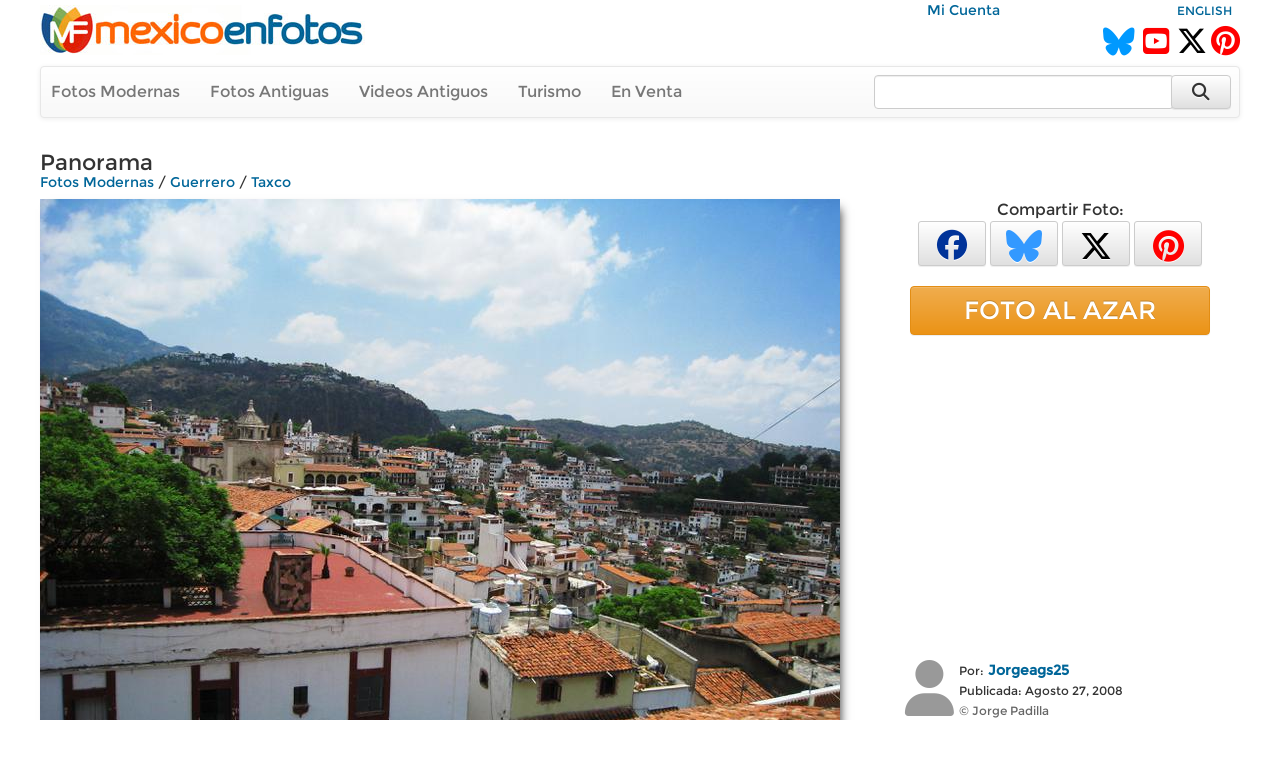

--- FILE ---
content_type: text/html; charset=utf-8
request_url: https://www.mexicoenfotos.com/estados/guerrero/taxco/panorama-MX12198113179497/2
body_size: 7336
content:
        <!DOCTYPE html>
<html lang="es">

<head>
<title>Panorama - Taxco, Guerrero (MX12198113179497)</title>
<link rel='image_src' href='https://www.mexicoenfotos.com/MX12198113179497.jpg' />
<link rel='canonical' href='https://www.mexicoenfotos.com/estados/guerrero/taxco/panorama-MX12198113179497' />
<meta property='og:title' content='Panorama' />
<meta property='og:description' content='Panorama - Fotos de Taxco, Guerrero, México' />
<meta property='og:url' content='https://www.mexicoenfotos.com/estados/guerrero/taxco/panorama-MX12198113179497' />
<meta property='og:image' content='https://www.mexicoenfotos.com/MX12198113179497.jpg' />
<meta name='description' content='Fotos de Panorama (Taxco, Guerrero)' />
<meta name='keywords' content='Fotos, taxco, guerrero, México' />
<meta name="viewport" content="width=device-width, initial-scale=1.0">
<meta name="p:domain_verify" content="571d88e517e80fc18918479cc1564550"/>
<meta name="google-site-verification" content="b55Y8fs-41JtVoO3ZTPYo4aa3Hqb7t8hueygbqSVD1o" />
<meta name="verify-v1" content="b55Y8fs-41JtVoO3ZTPYo4aa3Hqb7t8hueygbqSVD1o" />      
<meta name="msvalidate.01" content="8397872368E1A3DE2C6A35CC42BFC489" />
<meta charset="UTF-8" />
<meta property="fb:admins" content="100000942450694" />
<meta property="og:site_name" content="MéxicoEnFotos" />
<meta property="og:type" content="website" />


<link rel="stylesheet" href="https://maxcdn.bootstrapcdn.com/bootstrap/3.3.7/css/bootstrap.min.css" integrity="sha384-BVYiiSIFeK1dGmJRAkycuHAHRg32OmUcww7on3RYdg4Va+PmSTsz/K68vbdEjh4u" crossorigin="anonymous">
<link rel="stylesheet" href="https://maxcdn.bootstrapcdn.com/bootstrap/3.3.7/css/bootstrap-theme.min.css" integrity="sha384-rHyoN1iRsVXV4nD0JutlnGaslCJuC7uwjduW9SVrLvRYooPp2bWYgmgJQIXwl/Sp" crossorigin="anonymous">
<link rel="stylesheet" href="https://cdnjs.cloudflare.com/ajax/libs/font-awesome/6.5.2/css/all.min.css" />
<link rel="stylesheet" href="https://www.mexicoenfotos.com/assets/style/theme.css" />	
<link type="text/css" href="https://cdn.jotfor.ms/before-after/before-after.min.css" rel="stylesheet">
<link rel="stylesheet" href="//cdnjs.cloudflare.com/ajax/libs/cookieconsent2/3.0.3/cookieconsent.min.css" type="text/css" />
<script src="//cdnjs.cloudflare.com/ajax/libs/cookieconsent2/3.0.3/cookieconsent.min.js"></script>


</head>
  
<body>

<div class='noPrint'>
    <div style="text-align:right; margin-top:0px; height:15px; width:80%; display:inline-block" class="noPrint">
					&nbsp;&nbsp;
          <a href="https://www.mexicoenfotos.com/login.php">Mi Cuenta</a>                              
	</div>
    <div style="text-align:right; margin-top:0px; height:15px; width:19%; display:inline-block" class="noPrint">
<a href='https://www.mexicoenfotos.com/language.php?lang=en&url=https://www.mexicoenfotos.com/estados/guerrero/taxco/panorama-MX12198113179497/2' class='font-sm' rel='nofollow'>ENGLISH</a>    </div>
		
        

	<div class="noPrint" style='width:100%; height:34px; display:inline-block'>
		<div style="float:left">
			<a href="https://www.mexicoenfotos.com" class="noPrint">
				<img src="https://www.mexicoenfotos.com/graficos/mexicoenfotos.jpg" alt="MéxicoEnFotos" title="MéxicoEnFotos" style="position:relative; top:-15px; border:none" /></a>
		</div>

		<div style="float:right">
        	<span style="position:relative; top:0px;">
                                 
				<!--<a href="http://www.facebook.com/" class="noPrint"><img src="" alt="Facebook" style="border:none" /></a> -->
				<a href="https://bsky.app/profile/mexicoenfotos.com" class="noPrint"><i class="fa-brands fa-bluesky" style="color:#09F; font-size:28px; position:relative; top:6px;"></i></a>&nbsp;
                <a href="https://www.youtube.com/@mexico_en_fotos" class="noPrint"><i class="fa-brands fa-square-youtube" style="color:#F00; font-size:30px; position:relative; top:6px;"></i></a>&nbsp;
				<a href="https://www.twitter.com/mexicoenfotos" class="noPrint"><i class="fa-brands fa-x-twitter" style="color:#000; font-size:30px; position:relative; top:6px;"></i></a>
                <a href="https://www.pinterest.com/mexicoenfotos" class="noPrint"><i class="fa-brands fa-pinterest" style="color:#F00; font-size:30px; position:relative; top:6px;"></i></a>                
                
                

                
                
				<!--<script src="https://apis.google.com/js/platform.js"></script>
                <div style="position:absolute; top:-4px; right:150px">
                	<div class="g-ytsubscribe" data-channelid="UCOd5b-iX_mFzEpp0VPmF7-g" data-layout="default" data-count="default"></div>
                </div> -->
                
			</span>
		</div>
	</div>



    <div class="navbar navbar-default noPrint" style='width:100%; position:relative; top:7px; display:inline-block'>   
    
    	<div style="float:left; display:inline-block; position:relative; top:0px;">
            <ul class="nav navbar-nav" style="font-size:16px;">
	               
                <li style="position:relative; left:-5px"><a href="https://www.mexicoenfotos.com/estados">Fotos Modernas</a></li> 
                                                       
                <li style="position:relative; left:-5px"><a href="https://www.mexicoenfotos.com/antiguas">Fotos Antiguas</a></li>                                        
                
				                <li style="position:relative; left:-5px"><a href="https://www.mexicoenfotos.com/videos">Videos Antiguos</a></li>
                <li style="position:relative; left:-5px"><a href="https://www.mexicoenfotos.com/turismo">Turismo</a></li>
                                               
                
                                                
				                <li style="position:relative; left:-5px"><a href="https://www.mexicoenfotos.com/store">En Venta</a></li>
				                
            </ul>  
        </div>

                                
        <form role="search" method="post" class="form-inline" style="float:right; display:inline-block; position:relative; top:8px; right:1px" action="https://www.mexicoenfotos.com/search.php">
            <input type="text" name="search" class="form-control" placeholder="" value="" style="width:300px">
            <input type="hidden" name="time" value="0.95998300 1768662411">    
            <button type="submit" class="btn btn-default" style="position:relative; left:-7px; width:60px; height:34px;"><i class="fa fa-search fa-lg" style="top:-2px"></i></button>    
        </form>  
        
    </div></div><div id='main' style='width:100%; margin-left:auto; margin-right:auto; text-align:center'><div itemscope itemtype='http://schema.org/ImageObject'><h1 class='font-xl noPrint' style='position:relative; top:-5px; text-align:left; height:13px' itemprop='name'>Panorama</h1><span class='noPrint'><div class='breadcrumbs'><a href='https://www.mexicoenfotos.com/estados'>Fotos Modernas</a><span itemprop='contentLocation'> / <a href='https://www.mexicoenfotos.com/estados/guerrero'>Guerrero</a> / <a href='https://www.mexicoenfotos.com/estados/guerrero/taxco'>Taxco</a></span></div></span><!-- left panel -->
<div style="float:left; width:800px; vertical-align:top;">
<div class='noPrint'><img src='https://www.mexicoenfotos.com/MX12198113179497.jpg' alt='Panorama' title='Panorama' 
									class='photo-glow' style='margin-left:auto; margin-right:auto; position:relative; 
								   				max-width:800px; max-height:800px' itemprop='contentURL' />			<table style='position:relative; text-align:left; top:10px; width:100%; height:50px' class="noPrint">
            <tr>

				<td style="width:165px; text-align:left">
                <span style='color:#999'>No alta resolución</span>				</td>                                
                
                


                <td style="text-align:right; vertical-align:top">

				




				



				
                
                <span id="favorite">
								<a href="https://www.mexicoenfotos.com/login.php?do=favorite" title="Agregar a fotos favoritas">
                <button type='button' class='btn btn-default btn-xs' style='font-size:16px; width:40px; height:30px'><i class="fa fa-heart" style="color:#999"></i></button></a>
                               
				</span>

				
                   
                 <span id="likes">            
                 				<a href="javascript:imageLike('MX12198113179497', '3.145.147.137', '', 'https://www.mexicoenfotos.com', 'add-like')" title="Me Gusta"><button type='button' class='btn btn-default btn-xs' style='font-size:16px; height:30px; width:150px'><i class="fa fa-thumbs-o-up" style="color:#999"></i>&nbsp;&nbsp;<span style='color:#444; font-weight:bold'>Me Gusta&nbsp;&nbsp;&nbsp;</span><span style='color:#666'>32</span></button></a>   			

				                </span>

				</td>       
                
            </tr>
			</table><div id='multi-response' class='noPrint' style='position:relative; top:5px; width:100%; display:inline-block; text-align:right'></div><br/><p style='position:relative; width:720px; left:0px; top:10px; text-align:left'></p><br/>		<script type="text/javascript" src="https://www.mexicoenfotos.com/assets/javascript/ajax.js"></script>
        
        <div id="comments">
<div style='height:22px; background-color:#eee; text-align:left'>
				<span style='position:relative; left:10px; top:1px; color:#555;'><i class='fa fa-comments'></i> Comentarios:</span>
			  </div><br/>			
            <div style="text-align:left" class="noPrint">
                <br/>
                <span class="text-medium-bold" style="position:relative; width:640px; left:7px; top:0px">Para agregar un comentario</span>
                &nbsp;
                <a href="https://www.mexicoenfotos.com/login.php?do=comment_photo" class="link-large-bold">entra a tu cuenta</a>
                &nbsp;o&nbsp;
                <a href="https://www.mexicoenfotos.com/signup.php" class="link-large-bold">Regístrate</a>            
            </div>
            <br class="noPrint" />
            <br class="noPrint" />
            <br class="noPrint" />        								
        

            </div>  
            </div></div><div class='noScreen' style='text-align:left; width:640px'><div style='text-align:right' class='font-sm'>Foto #: MX12198113179497</div><span class='font-xl' style='text-align:left; height:13px'>Panorama</span><br/><span class='font'><div class='breadcrumbs'><a href='https://www.mexicoenfotos.com/estados'>Fotos Modernas</a><span itemprop='contentLocation'> / <a href='https://www.mexicoenfotos.com/estados/guerrero'>Guerrero</a> / <a href='https://www.mexicoenfotos.com/estados/guerrero/taxco'>Taxco</a></span></div></span><br/><img src = 'https://www.mexicoenfotos.com/MX12198113179497.jpg' /><div style='text-align:right' class='font-xs'>www.mexicoenfotos.com/MX12198113179497</div><table style='width:100%; border:0px'><tr><td valign='top'> 		  
			<div style="display:inline-block; position:relative; text-align:left; width:50px; vertical-align:top">       
            	<a href="https://www.mexicoenfotos.com/~Jorgeags25">
								<i class="fa fa-user fa-4x" style="color:#999"></i>
					
                </a>			
			</div>	    
<div style='display:inline-block; position:relative; text-align:left; width:250px; vertical-align:top'><span class='font-sm'>Por:</span>&nbsp;<a href='https://www.mexicoenfotos.com/~Jorgeags25' class='font-bold'>Jorgeags25</a><br/><span class='font-sm'>Publicada:&nbsp;Agosto 27, 2008</span></br><span class='font-sm font-grey'>&copy;&nbsp;Jorge Padilla</span></div><br/><br/></td><td align='right' width='300px' valign='top'><br/>				<img src="http://maps.googleapis.com/maps/api/staticmap?center=18.556784,-99.603553&zoom=17&size=300x150&maptype=hybrid&markers=size:big%7Ccolor:red%7Clabel:%7C18.556784,-99.603553&sensor=false" border="0" class="box-newsletter">
</td></tr></table></div><div class='noScreen' style='margin-left:auto; margin-right:auto'>
			<br/><br/>
			<img src='https://www.mexicoenfotos.com/graficos/mexicoenfotos.jpg' style='border:none;' />
		  </div>
		  <div class='noScreen' style='text-align:center; font-size:10px'>Copyright © Centli Web Solutions Co., 2001-2026</div>			</div>
<!-- end of left panel -->

<!-- right panel -->	  
<div style="float:right; width:360px; vertical-align:top; text-align:left">
			
<div class='noPrint' style='text-align:center; font-size:16px; margin-left:auto; margin-right:auto'>Compartir Foto:<br/>                <a href="http://www.facebook.com/sharer.php?u=https://www.mexicoenfotos.com/MX12198113179497" 
                        onClick="window.open(this.href, 'popupwindow', 'toolbar=0, status=0, width=650, height=600'); return false;" 
                        title="Compartir esta imagen en Facebook">
                	<button type='button' class='btn btn-default btn-xs' style='font-size:30px; width:68px; height:45px'>
                        <i class="fa-brands fa-facebook" style="color:#039"></i>
                    </button></a>            

				<a href="https://bsky.app/intent/compose?text=Guerrero, Taxco: Panorama https://www.mexicoenfotos.com/MX12198113179497" 
                		onClick="window.open(this.href, 'popupwindow', 'width=650, height=500'); return false;" 
                        url="https://www.mexicoenfotos.com/estados//MX12198113179497" 
						text="#Guerrero #Taxco @MéxicoEnFotos" 		
                        data-count="none" title="Compartir esta imagen en Bluesky">
                	<button type='button' class='btn btn-default btn-xs' style='font-size:32px; width:68px; height:45px'>
                    	<i class="fa-brands fa-bluesky" style="color:#39F"></i>
					</button></a>  

				<a href="https://twitter.com/share?url=https://www.mexicoenfotos.com/MX12198113179497&text=#Guerrero #Taxco @MéxicoEnFotos" 
                		onClick="window.open(this.href, 'popupwindow', 'width=650, height=500'); return false;" 
                        url="https://www.mexicoenfotos.com/estados//MX12198113179497" 
						text="#Guerrero #Taxco @MéxicoEnFotos" 		
                        data-count="none" title="Compartir esta imagen en Twitter">
                	<button type='button' class='btn btn-default btn-xs' style='font-size:32px; width:68px; height:45px'>
                    	<i class="fa-brands fa-x-twitter" style="color:#000"></i>
					</button></a>  
                
				<a href="http://www.pinterest.com/pin/create/button/?url=https://www.mexicoenfotos.com/MX12198113179497&media=https://www.mexicoenfotos.com/MX12198113179497.jpg&description=Panorama";
                                
						onClick="window.open(this.href, 'popupwindow', 'width=800, height=500'); return false;" 
                        data-pin-id="https://www.mexicoenfotos.com/MX12198113179497" 
                        data-pin-description="Panorama";
                                                            
                        data-pin-media="https://www.mexicoenfotos.com/MX12198113179497.jpg"
                        data-pin-url="https://www.mexicoenfotos.com/MX12198113179497"        
                        data-pin-do="buttonPin" data-pin-custom="true" data-pin-config="none" data-pin-height="28">
					<button type='button' class='btn btn-default btn-xs' style='font-size:32px; width:68px; height:45px'>
                    	<i class="fa-brands fa-pinterest" style="color:#F00"></i>
					</button></a>			   
</div><br/><a href='https://www.mexicoenfotos.com/azar' class='btn btn-warning btn-block noPrint' role='button' style='width:300px; font-size:25px; margin-left:auto; margin-right:auto'>FOTO AL AZAR</a><br><div style='text-align:center' class='noPrint'><div class='noPrint'>			
					<script async src="//pagead2.googlesyndication.com/pagead/js/adsbygoogle.js"></script>
                    <!-- Menu-Lateral (300px) -->
                    <ins class="adsbygoogle"
                         style="display:inline-block;width:336px;height:280px"
                         data-ad-client="ca-pub-4572675488170726"
                         data-ad-slot="2874427321"></ins>
                    <script>
                    (adsbygoogle = window.adsbygoogle || []).push({});
                    </script>            
</div></div><br/><div class='noPrint' style='position:relative; left:25px; text-align:left'> 		  
			<div style="display:inline-block; position:relative; text-align:left; width:50px; vertical-align:top">       
            	<a href="https://www.mexicoenfotos.com/~Jorgeags25">
								<i class="fa fa-user fa-4x" style="color:#999"></i>
					
                </a>			
			</div>	    
<div style='display:inline-block; position:relative; text-align:left; width:250px; vertical-align:top'><span class='font-sm'>Por:</span>&nbsp;<a href='https://www.mexicoenfotos.com/~Jorgeags25' class='font-bold'>Jorgeags25</a><br/><span class='font-sm'>Publicada:&nbsp;Agosto 27, 2008</span></br><span class='font-sm font-grey'>&copy;&nbsp;Jorge Padilla</span></div></div><br/><div style='width:300px; font-size:11px; text-align:left; margin-left:auto; margin-right:auto;'>PERMALINK:<br/> 
					<input type='text' value='https://www.mexicoenfotos.com/MX12198113179497' class='box_permalink' onClick='this.select()'><br/>FOTO:<br/> 
					<input type='text' value='https://www.mexicoenfotos.com/MX12198113179497.jpg' class='box_permalink' onClick='this.select()'><br/></div><br/><div style='font-size:1.6em; text-align:left; width:300px; margin-left:auto; margin-right:auto'>997 <span style='font-size:15px; color:#999'>visitas</span></div>			<br/>            
            <div style='width:320px; margin-left:auto; margin-right:auto; text-align:center'>
			<a href="https://www.youtube.com/watch?v=dguStzCNWWk">Ver fotos de personajes de la Revoluci&oacute;n Mexicana coloreadas y animadas mediante inteligencia artificial (deepfakes)<br />
            <img src="https://www.mexicoenfotos.com/imagenes/video_thumbs/MX14899803760010.jpg" width="300" height="163" alt="Mexican Revolution Deepfakes" title="Mexican Revolution Deepfakes" /></a>
			</div>
            <br/>
<br/>				<div style='width:320px; margin-left:auto; margin-right:auto; text-align:center'>
                
				<a onClick="window.open('https://www.mexicoenfotos.com/map.php?lt=18.556784&lg=-99.603553&z=17','mapa','width='+screen.availWidth+',height='+screen.availHeight)" value="Presiona para abrir ventana completa" class='link-small noPrint' style='cursor:pointer'>Presiona para abrir ventana completa:</a>
                <br/>
                <a onClick="window.open('https://www.mexicoenfotos.com/map.php?lt=18.556784&lg=-99.603553&z=17','mapa','width='+screen.availWidth+',height='+screen.availHeight)" value="Presiona para abrir ventana completa" class='noPrint' style='cursor:pointer'><img src="https://maps.googleapis.com/maps/api/staticmap?center=18.556784,-99.603553&zoom=17&size=300x300&maptype=hybrid&markers=size:big%7Ccolor:red%7Clabel:%7C18.556784,-99.603553&sensor=false&key=AIzaSyAztWIS3l-0-GfmmypJon42pN2wKhsowEU" style='border:none'></a>
                <br/><br/>
                
<!--<iframe width="300" height="200" frameborder="0" style="border:0"
  src="https://www.google.com/maps/embed/v1/streetview?key=&location=," allowfullscreen>
</iframe>-->
                
                </div>
<br/>                        
</div>
<!-- end of right panel -->

<br clear='both'>
			  <div style='width:100%; height:50px; position:relative; line-height:50px; background-color:#202020; top:7px;'>
				<ul class='nav navbar-nav navbar-right' style='position:relative; right:30px'>
				  <li>
					<form method='post' name='SelectAndGo' class='form-inline'>
					  <label style='color:#FFF; font-size:15px; font-weight:normal;'>Fotos por Usuario:</label>
					  <select name='selectedPage' onChange='changePage(this.form.selectedPage)' class='form-control' style='width:250px'>
						<option value='https://www.mexicoenfotos.com/estados/Guerrero/Taxco' style='font-weight:normal'>Todos los Usuarios</option>
						<option value=''></option><option value='https://www.mexicoenfotos.com/estados/guerrero/taxco&amp;user=aolvera999' style='font-weight:normal'>aolvera999</option><option value='https://www.mexicoenfotos.com/estados/guerrero/taxco&amp;user=erickz208' style='font-weight:normal'>erickz208</option><option value='https://www.mexicoenfotos.com/estados/guerrero/taxco&amp;user=franselick' style='font-weight:normal'>franselick</option><option value='https://www.mexicoenfotos.com/estados/guerrero/taxco&amp;user=jimycarga' style='font-weight:normal'>jimycarga</option><option value='https://www.mexicoenfotos.com/estados/guerrero/taxco&amp;user=Jorgeags25' style='font-weight:normal'>Jorgeags25</option><option value='https://www.mexicoenfotos.com/estados/guerrero/taxco&amp;user=laaprincess' style='font-weight:normal'>laaprincess</option><option value='https://www.mexicoenfotos.com/estados/guerrero/taxco&amp;user=lubis44' style='font-weight:normal'>lubis44</option><option value='https://www.mexicoenfotos.com/estados/guerrero/taxco&amp;user=lunasal' style='font-weight:normal'>lunasal</option><option value='https://www.mexicoenfotos.com/estados/guerrero/taxco&amp;user=pernel' style='font-weight:normal'>pernel</option><option value='https://www.mexicoenfotos.com/estados/guerrero/taxco&amp;user=PVM56' style='font-weight:normal'>PVM56</option><option value='https://www.mexicoenfotos.com/estados/guerrero/taxco&amp;user=rolandoreis' style='font-weight:normal'>rolandoreis</option><option value='https://www.mexicoenfotos.com/estados/guerrero/taxco&amp;user=Rrtalbott008' style='font-weight:normal'>Rrtalbott008</option>		<option></option>
					  </select>
					</form>
				  </li>
				</ul>
			  </div><br clear='both' />
			  <div class='font-lg' style='text-align:center'>Fotos modernas de Taxco, <a href='https://www.mexicoenfotos.com/estados/guerrero/'>Guerrero</a></div><div class='font-sm font-grey' style='text-align:center'>Últimas fotos agregadas se muestran primero (25 al 47 de 47):</div><br/><div id='thumbs_images' style='width:148px; height:148px; '>
				<a href='https://www.mexicoenfotos.com/estados/guerrero/taxco/calle-empedrada-con-figuras-en-el-centro-de-taxco-MX12898288909727/2'><img src='https://www.mexicoenfotos.com/imagenes/thumbnails/MX12898288909727.jpg' alt='Calle empedrada con figuras en el centro de Taxco, Guerrero' title='Calle empedrada con figuras en el centro de Taxco, Guerrero' style='width:148px; height:148px' />
				</a>
				<span id='thumbs_images' style='top:123px'>
				<p id='thumbs_images' style='width:138px;'>Calle empedrada con figuras en el centro de Taxco, Guerrero</p>
				</span>
			  </div><div id='thumbs_images' style='width:148px; height:148px; '>
				<a href='https://www.mexicoenfotos.com/estados/guerrero/taxco/tipica-calle-empedrada-del-centro-de-taxco-de-alar-MX12898287178586/2'><img src='https://www.mexicoenfotos.com/imagenes/thumbnails/MX12898287178586.jpg' alt='Típica calle empedrada del centro de Taxco de Alarcón, Guerrero' title='Típica calle empedrada del centro de Taxco de Alarcón, Guerrero' style='width:148px; height:148px' />
				</a>
				<span id='thumbs_images' style='top:123px'>
				<p id='thumbs_images' style='width:138px;'>Típica calle empedrada del centro de Taxco de Alarcón, Guerrero</p>
				</span>
			  </div><div id='thumbs_images' style='width:148px; height:148px; '>
				<a href='https://www.mexicoenfotos.com/estados/guerrero/taxco/claustro-del-exconvento-de-san-bernardino-siglo-xv-MX12898285308078/2'><img src='https://www.mexicoenfotos.com/imagenes/thumbnails/MX12898285308078.jpg' alt='Claustro del ex-convento de San Bernardino, siglo XVI. Taxco, Guerrero' title='Claustro del ex-convento de San Bernardino, siglo XVI. Taxco, Guerrero' style='width:148px; height:148px' />
				</a>
				<span id='thumbs_images' style='top:123px'>
				<p id='thumbs_images' style='width:138px;'>Claustro del ex-convento de San Bernardino, siglo XVI. Taxco, Guerrero</p>
				</span>
			  </div><div id='thumbs_images' style='width:148px; height:148px; '>
				<a href='https://www.mexicoenfotos.com/estados/guerrero/taxco/acueducto-colonial-taxco-de-alarcon-guerrero-MX12898283193858/2'><img src='https://www.mexicoenfotos.com/imagenes/thumbnails/MX12898283193858.jpg' alt='Acueducto colonial. Taxco de Alarcón, Guerrero' title='Acueducto colonial. Taxco de Alarcón, Guerrero' style='width:148px; height:148px' />
				</a>
				<span id='thumbs_images' style='top:123px'>
				<p id='thumbs_images' style='width:138px;'>Acueducto colonial. Taxco de Alarcón, Guerrero</p>
				</span>
			  </div><div id='thumbs_images' style='width:148px; height:148px; '>
				<a href='https://www.mexicoenfotos.com/estados/guerrero/taxco/templo-y-exconvento-de-san-bernardino-del-siglo-xv-MX12898281612982/2'><img src='https://www.mexicoenfotos.com/imagenes/thumbnails/MX12898281612982.jpg' alt='Templo y ex-convento de San Bernardino del siglo XVI. Taxco de Alarcón, Guerrero' title='Templo y ex-convento de San Bernardino del siglo XVI. Taxco de Alarcón, Guerrero' style='width:148px; height:148px' />
				</a>
				<span id='thumbs_images' style='top:123px'>
				<p id='thumbs_images' style='width:138px;'>Templo y ex-convento de San Bernardino del siglo XVI. Taxco de Alarcón, Guerrero</p>
				</span>
			  </div><div id='thumbs_images' style='width:148px; height:148px; '>
				<a href='https://www.mexicoenfotos.com/estados/guerrero/taxco/iglesia-de-santa-prisca-MX12819404837898/2'><img src='https://www.mexicoenfotos.com/imagenes/thumbnails/MX12819404837898.jpg' alt='iglesia de santa prisca' title='iglesia de santa prisca' style='width:148px; height:148px' />
				</a>
				<span id='thumbs_images' style='top:123px'>
				<p id='thumbs_images' style='width:138px;'>iglesia de santa prisca</p>
				</span>
			  </div><div id='thumbs_images' style='width:148px; height:148px; '>
				<a href='https://www.mexicoenfotos.com/estados/guerrero/taxco/taxco-MX12815347396138/2'><img src='https://www.mexicoenfotos.com/imagenes/thumbnails/MX12815347396138.jpg' alt='Taxco' title='Taxco' style='width:148px; height:148px' />
				</a>
				<span id='thumbs_images' style='top:123px'>
				<p id='thumbs_images' style='width:138px;'>Taxco</p>
				</span>
			  </div><div id='thumbs_images' style='width:148px; height:148px; '>
				<a href='https://www.mexicoenfotos.com/estados/guerrero/taxco/taxco-MX12815346015144/2'><img src='https://www.mexicoenfotos.com/imagenes/thumbnails/MX12815346015144.jpg' alt='Taxco' title='Taxco' style='width:148px; height:148px' />
				</a>
				<span id='thumbs_images' style='top:123px'>
				<p id='thumbs_images' style='width:138px;'>Taxco</p>
				</span>
			  </div><div id='thumbs_images' style='width:148px; height:148px; '>
				<a href='https://www.mexicoenfotos.com/estados/guerrero/taxco/catedral-de-taxco-MX12798326204888/2'><img src='https://www.mexicoenfotos.com/imagenes/thumbnails/MX12798326204888.jpg' alt='Catedral de Taxco' title='Catedral de Taxco' style='width:148px; height:148px' />
				</a>
				<span id='thumbs_images' style='top:123px'>
				<p id='thumbs_images' style='width:138px;'>Catedral de Taxco</p>
				</span>
			  </div><div id='thumbs_images' style='width:148px; height:148px; '>
				<a href='https://www.mexicoenfotos.com/estados/guerrero/taxco/panoramica-taxco-guerrero-MX12557896683655/2'><img src='https://www.mexicoenfotos.com/imagenes/thumbnails/MX12557896683655.jpg' alt='Panoramica Taxco Guerrero' title='Panoramica Taxco Guerrero' style='width:148px; height:148px' />
				</a>
				<span id='thumbs_images' style='top:123px'>
				<p id='thumbs_images' style='width:138px;'>Panoramica Taxco Guerrero</p>
				</span>
			  </div><div id='thumbs_images' style='width:148px; height:148px; '>
				<a href='https://www.mexicoenfotos.com/estados/guerrero/taxco/santa-prisca-MX12237398475700/2'><img src='https://www.mexicoenfotos.com/imagenes/thumbnails/MX12237398475700.jpg' alt='SANTA PRISCA' title='SANTA PRISCA' style='width:148px; height:148px' />
				</a>
				<span id='thumbs_images' style='top:123px'>
				<p id='thumbs_images' style='width:138px;'>SANTA PRISCA</p>
				</span>
			  </div><div id='thumbs_images' style='width:148px; height:148px; '>
				<a href='https://www.mexicoenfotos.com/estados/guerrero/taxco/vista-de-taxco-MX12214152046924/2'><img src='https://www.mexicoenfotos.com/imagenes/thumbnails/MX12214152046924.jpg' alt='VISTA DE TAXCO' title='VISTA DE TAXCO' style='width:148px; height:148px' />
				</a>
				<span id='thumbs_images' style='top:123px'>
				<p id='thumbs_images' style='width:138px;'>VISTA DE TAXCO</p>
				</span>
			  </div><div id='thumbs_images' style='width:148px; height:148px; '>
				<a href='https://www.mexicoenfotos.com/estados/guerrero/taxco/hotel-posada-la-mision-MX12214150884659/2'><img src='https://www.mexicoenfotos.com/imagenes/thumbnails/MX12214150884659.jpg' alt='HOTEL POSADA LA MISION' title='HOTEL POSADA LA MISION' style='width:148px; height:148px' />
				</a>
				<span id='thumbs_images' style='top:123px'>
				<p id='thumbs_images' style='width:138px;'>HOTEL POSADA LA MISION</p>
				</span>
			  </div><div id='thumbs_images' style='width:148px; height:148px; '>
				<a href='https://www.mexicoenfotos.com/estados/guerrero/taxco/catedral-de-taxco-MX12201089334940/2'><img src='https://www.mexicoenfotos.com/imagenes/thumbnails/MX12201089334940.jpg' alt='Catedral de Taxco' title='Catedral de Taxco' style='width:148px; height:148px' />
				</a>
				<span id='thumbs_images' style='top:123px'>
				<p id='thumbs_images' style='width:138px;'>Catedral de Taxco</p>
				</span>
			  </div><div id='thumbs_images' style='width:148px; height:148px; '>
				<a href='https://www.mexicoenfotos.com/estados/guerrero/taxco/callejon-MX12198118292249/2'><img src='https://www.mexicoenfotos.com/imagenes/thumbnails/MX12198118292249.jpg' alt='Callejon' title='Callejon' style='width:148px; height:148px' />
				</a>
				<span id='thumbs_images' style='top:123px'>
				<p id='thumbs_images' style='width:138px;'>Callejon</p>
				</span>
			  </div><div id='thumbs_images' style='width:148px; height:148px; '>
				<a href='https://www.mexicoenfotos.com/estados/guerrero/taxco/santa-prisca-MX12198117271966/2'><img src='https://www.mexicoenfotos.com/imagenes/thumbnails/MX12198117271966.jpg' alt='Santa Prisca' title='Santa Prisca' style='width:148px; height:148px' />
				</a>
				<span id='thumbs_images' style='top:123px'>
				<p id='thumbs_images' style='width:138px;'>Santa Prisca</p>
				</span>
			  </div><div id='thumbs_images' style='width:148px; height:148px; '>
				<a href='https://www.mexicoenfotos.com/estados/guerrero/taxco/panorama-MX12198116298679/2'><img src='https://www.mexicoenfotos.com/imagenes/thumbnails/MX12198116298679.jpg' alt='Panorama' title='Panorama' style='width:148px; height:148px' />
				</a>
				<span id='thumbs_images' style='top:123px'>
				<p id='thumbs_images' style='width:138px;'>Panorama</p>
				</span>
			  </div><div id='thumbs_images' style='width:148px; height:148px; '>
				<a href='https://www.mexicoenfotos.com/estados/guerrero/taxco/panorama-MX12198115349785/2'><img src='https://www.mexicoenfotos.com/imagenes/thumbnails/MX12198115349785.jpg' alt='Panorama' title='Panorama' style='width:148px; height:148px' />
				</a>
				<span id='thumbs_images' style='top:123px'>
				<p id='thumbs_images' style='width:138px;'>Panorama</p>
				</span>
			  </div><div id='thumbs_images' style='width:148px; height:148px; border-color: #FF4500; border-width: 3px'>
				<a href='https://www.mexicoenfotos.com/estados/guerrero/taxco/panorama-MX12198113179497/2'><img src='https://www.mexicoenfotos.com/imagenes/thumbnails/MX12198113179497.jpg' alt='Panorama' title='Panorama' style='width:148px; height:148px' />
				</a>
				<span id='thumbs_images' style='top:123px'>
				<p id='thumbs_images' style='width:138px;'>Panorama</p>
				</span>
			  </div><div id='thumbs_images' style='width:148px; height:148px; '>
				<a href='https://www.mexicoenfotos.com/estados/guerrero/taxco/panorama-MX12198110099338/2'><img src='https://www.mexicoenfotos.com/imagenes/thumbnails/MX12198110099338.jpg' alt='Panorama' title='Panorama' style='width:148px; height:148px' />
				</a>
				<span id='thumbs_images' style='top:123px'>
				<p id='thumbs_images' style='width:138px;'>Panorama</p>
				</span>
			  </div><div id='thumbs_images' style='width:148px; height:148px; '>
				<a href='https://www.mexicoenfotos.com/estados/guerrero/taxco/templo-de-santa-prisca-MX12182352937320/2'><img src='https://www.mexicoenfotos.com/imagenes/thumbnails/MX12182352937320.jpg' alt='Templo de Santa Prisca' title='Templo de Santa Prisca' style='width:148px; height:148px' />
				</a>
				<span id='thumbs_images' style='top:123px'>
				<p id='thumbs_images' style='width:138px;'>Templo de Santa Prisca</p>
				</span>
			  </div><div id='thumbs_images' style='width:148px; height:148px; '>
				<a href='https://www.mexicoenfotos.com/estados/guerrero/taxco/vista-panoramica-de-taxco-MX12182352922873/2'><img src='https://www.mexicoenfotos.com/imagenes/thumbnails/MX12182352922873.jpg' alt='Vista panorámica de Taxco' title='Vista panorámica de Taxco' style='width:148px; height:148px' />
				</a>
				<span id='thumbs_images' style='top:123px'>
				<p id='thumbs_images' style='width:138px;'>Vista panorámica de Taxco</p>
				</span>
			  </div><div id='thumbs_images' style='width:148px; height:148px; '>
				<a href='https://www.mexicoenfotos.com/estados/guerrero/taxco/cristo-rey-MX12182352914591/2'><img src='https://www.mexicoenfotos.com/imagenes/thumbnails/MX12182352914591.jpg' alt='Cristo Rey' title='Cristo Rey' style='width:148px; height:148px' />
				</a>
				<span id='thumbs_images' style='top:123px'>
				<p id='thumbs_images' style='width:138px;'>Cristo Rey</p>
				</span>
			  </div><div><ul class='pagination' style='text-align:center'><li><a href='https://www.mexicoenfotos.com/estados/guerrero/taxco/1'><i class='fa fa-angle-double-left fa-lg'></i> Anterior</a></li><li><a href='https://www.mexicoenfotos.com/estados/guerrero/taxco/1'>1</a></li><li class='active'><a href='https://www.mexicoenfotos.com/estados/guerrero/taxco/2'>2</a></li></ul></div></div>﻿	<br style="clear:both;">

<div>	<div style="height:95px; width: 100%; text-align:center" class="noPrint">
	<script async src="//pagead2.googlesyndication.com/pagead/js/adsbygoogle.js"></script>
    <!-- Responsive Top -->
    <ins class="adsbygoogle"
         style="display:block"
         data-ad-client="ca-pub-4572675488170726"
         data-ad-slot="3372300122"
         data-ad-format="auto"></ins>
    <script>
    (adsbygoogle = window.adsbygoogle || []).push({});
    </script>        
	</div></div>	

   
    <div style="width:100%; height:45px; top:15px; text-align:center; background-color:#FFF" class="font-sm-bold noPrint">
		<br/>
		<a href="https://www.mexicoenfotos.com/documentos/?documento=Terminos-y-Condiciones" class="font-bold" rel='nofollow'>Condiciones de Uso</a>&nbsp;&nbsp;|&nbsp;&nbsp;
		<a href="https://www.mexicoenfotos.com/documentos/?documento=Politicas-de-Privacidad" class="font-bold" rel='nofollow'>Privacidad</a>&nbsp;&nbsp;|&nbsp;&nbsp;
		<a href="https://www.mexicoenfotos.com/documentos/?documento=Preguntas-Frecuentes" class="font-bold" rel='nofollow'>Preguntas Frecuentes</a>&nbsp;&nbsp;|&nbsp;&nbsp;
		<!--<a href="" class="font-bold" rel='nofollow'></a>&nbsp;&nbsp;|&nbsp;&nbsp;-->
		<a href="https://www.mexicoenfotos.com/rss" class="font-bold">RSS</a>&nbsp;&nbsp;|&nbsp;&nbsp;
        <a href="https://www.mexicoenfotos.com/mobile" class="font-bold">Versión Móvil</a>&nbsp;&nbsp;|&nbsp;&nbsp;
		<a href="https://www.mexicoenfotos.com/sitemap/index.php" class="font-bold">Mapa de Sitio</a>
        
	</div>
	
        <div style='position:relative; width:100%; height:92px; top:10px; border:none; text-align:center; background-color:#F3F3F3' class="font-sm-bold noPrint">
                            <span class="text-medium" style="position:relative; top:8px">Galerías de fotos de otros países:</span>
                <br/><br/>
        
                <a href='http://www.usapostcards.com' class="font-bold">Estados Unidos</a>&nbsp;&nbsp;|&nbsp;&nbsp;
                <a href='http://www.guatemalaenfotos.com' class="font-bold">Guatemala</a>&nbsp;&nbsp;|&nbsp;&nbsp;
                <a href='https://www.mexicoenfotos.com' class="font-bold">México</a>
                
                            </div>

	<div style='position:relative; width:100%; height:20px; top:0px; border:none; text-align:center; background-color:#333; color:#fff; font-size:10px; vertical-align:middle' class='link-small-white noPrint'>
		Copyright © MéxicoEnFotos, 2001-2026	</div>


	</div>
    
    <script src="https://ajax.googleapis.com/ajax/libs/jquery/3.1.1/jquery.min.js"></script> 
	<script src="https://maxcdn.bootstrapcdn.com/bootstrap/3.3.7/js/bootstrap.min.js" integrity="sha384-Tc5IQib027qvyjSMfHjOMaLkfuWVxZxUPnCJA7l2mCWNIpG9mGCD8wGNIcPD7Txa" crossorigin="anonymous"></script></body>

	<script type="text/javascript" src="https://www.mexicoenfotos.com/assets/javascript/main.js"></script>
	<script type="text/javascript" src="https://www.mexicoenfotos.com/assets/javascript/ajax.js"></script>	        

</body>
</html>


--- FILE ---
content_type: text/html; charset=utf-8
request_url: https://www.google.com/recaptcha/api2/aframe
body_size: 268
content:
<!DOCTYPE HTML><html><head><meta http-equiv="content-type" content="text/html; charset=UTF-8"></head><body><script nonce="HPyOcah35EFVX50w0Z0Q0Q">/** Anti-fraud and anti-abuse applications only. See google.com/recaptcha */ try{var clients={'sodar':'https://pagead2.googlesyndication.com/pagead/sodar?'};window.addEventListener("message",function(a){try{if(a.source===window.parent){var b=JSON.parse(a.data);var c=clients[b['id']];if(c){var d=document.createElement('img');d.src=c+b['params']+'&rc='+(localStorage.getItem("rc::a")?sessionStorage.getItem("rc::b"):"");window.document.body.appendChild(d);sessionStorage.setItem("rc::e",parseInt(sessionStorage.getItem("rc::e")||0)+1);localStorage.setItem("rc::h",'1768662414354');}}}catch(b){}});window.parent.postMessage("_grecaptcha_ready", "*");}catch(b){}</script></body></html>